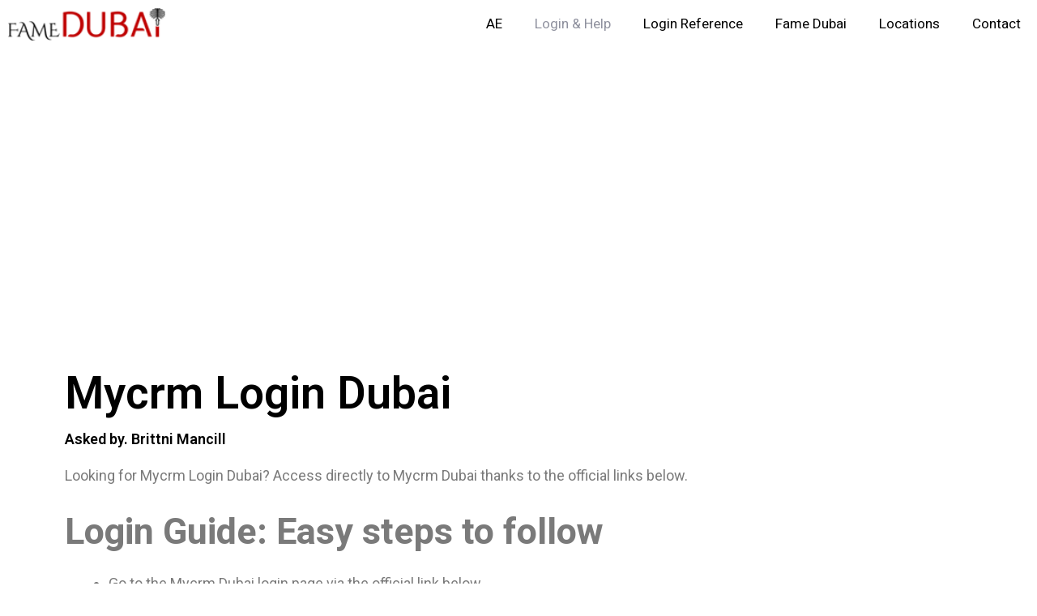

--- FILE ---
content_type: text/html; charset=utf-8
request_url: https://www.google.com/recaptcha/api2/aframe
body_size: 250
content:
<!DOCTYPE HTML><html><head><meta http-equiv="content-type" content="text/html; charset=UTF-8"></head><body><script nonce="aUTZH7ES7OzHL-2zzgTNFw">/** Anti-fraud and anti-abuse applications only. See google.com/recaptcha */ try{var clients={'sodar':'https://pagead2.googlesyndication.com/pagead/sodar?'};window.addEventListener("message",function(a){try{if(a.source===window.parent){var b=JSON.parse(a.data);var c=clients[b['id']];if(c){var d=document.createElement('img');d.src=c+b['params']+'&rc='+(localStorage.getItem("rc::a")?sessionStorage.getItem("rc::b"):"");window.document.body.appendChild(d);sessionStorage.setItem("rc::e",parseInt(sessionStorage.getItem("rc::e")||0)+1);localStorage.setItem("rc::h",'1768526215970');}}}catch(b){}});window.parent.postMessage("_grecaptcha_ready", "*");}catch(b){}</script></body></html>